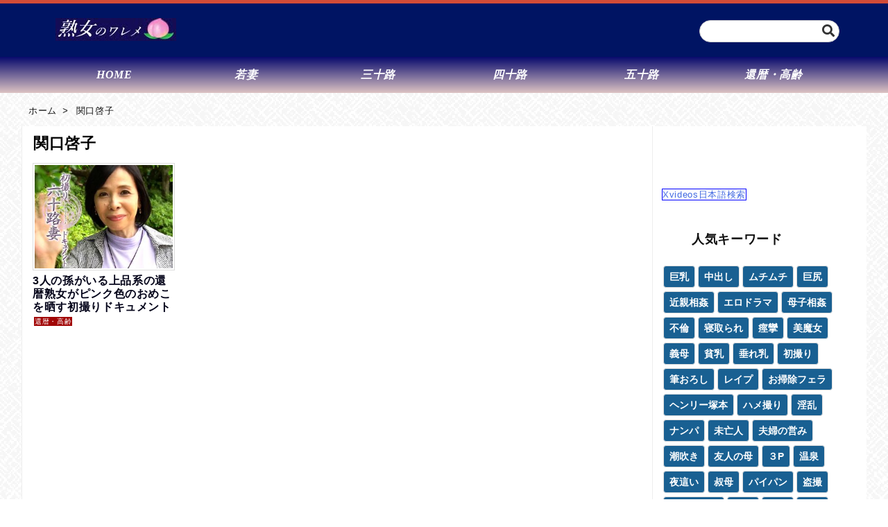

--- FILE ---
content_type: text/html; charset=UTF-8
request_url: https://jyukujyowareme.com/archives/tag/%E9%96%A2%E5%8F%A3%E5%95%93%E5%AD%90
body_size: 17567
content:
<!DOCTYPE html><html lang="ja" itemscope itemtype="https://schema.org/WebPage"><head><script data-no-optimize="1">var litespeed_docref=sessionStorage.getItem("litespeed_docref");litespeed_docref&&(Object.defineProperty(document,"referrer",{get:function(){return litespeed_docref}}),sessionStorage.removeItem("litespeed_docref"));</script> <meta charset="UTF-8" /><meta http-equiv="X-UA-Compatible" content="IE=edge" /><meta name="referrer" content="unsafe-url"><meta name="tubecorporate_com_verify.html" content="71c35bcc607bbd3f885507223cb54aad"/><meta name="viewport" content="width=device-width, initial-scale=1, user-scalable=yes" /><meta name="robots" content="index,follow" /><meta name='robots' content='noindex, follow' /><title>関口啓子 のエロ動画一覧- 熟女専門無料エロ動画 熟女のワレメ</title><meta name="description" content="関口啓子 ：アダルト動画一覧。当サイトでは全て無料で視聴できる厳選した熟女動画をまとめています。" /><meta property="og:locale" content="ja_JP" /><meta property="og:type" content="article" /><meta property="og:title" content="関口啓子 のエロ動画一覧- 熟女専門無料エロ動画 熟女のワレメ" /><meta property="og:description" content="関口啓子 ：アダルト動画一覧。当サイトでは全て無料で視聴できる厳選した熟女動画をまとめています。" /><meta property="og:url" content="https://jyukujyowareme.com/archives/tag/関口啓子" /><meta property="og:site_name" content="熟女専門無料エロ動画 熟女のワレメ" /><meta name="twitter:card" content="summary_large_image" /> <script type="application/ld+json" class="yoast-schema-graph">{"@context":"https://schema.org","@graph":[{"@type":"CollectionPage","@id":"https://jyukujyowareme.com/archives/tag/%e9%96%a2%e5%8f%a3%e5%95%93%e5%ad%90","url":"https://jyukujyowareme.com/archives/tag/%e9%96%a2%e5%8f%a3%e5%95%93%e5%ad%90","name":"関口啓子 のエロ動画一覧- 熟女専門無料エロ動画 熟女のワレメ","isPartOf":{"@id":"https://jyukujyowareme.com/#website"},"primaryImageOfPage":{"@id":"https://jyukujyowareme.com/archives/tag/%e9%96%a2%e5%8f%a3%e5%95%93%e5%ad%90#primaryimage"},"image":{"@id":"https://jyukujyowareme.com/archives/tag/%e9%96%a2%e5%8f%a3%e5%95%93%e5%ad%90#primaryimage"},"thumbnailUrl":"https://jyukujyowareme.com/wp-content/uploads/2019/10/img_1572416601.jpg","description":"関口啓子 ：アダルト動画一覧。当サイトでは全て無料で視聴できる厳選した熟女動画をまとめています。","breadcrumb":{"@id":"https://jyukujyowareme.com/archives/tag/%e9%96%a2%e5%8f%a3%e5%95%93%e5%ad%90#breadcrumb"},"inLanguage":"ja"},{"@type":"ImageObject","inLanguage":"ja","@id":"https://jyukujyowareme.com/archives/tag/%e9%96%a2%e5%8f%a3%e5%95%93%e5%ad%90#primaryimage","url":"https://jyukujyowareme.com/wp-content/uploads/2019/10/img_1572416601.jpg","contentUrl":"https://jyukujyowareme.com/wp-content/uploads/2019/10/img_1572416601.jpg","width":300,"height":238,"caption":"関口啓子 六十路熟女の鳩取りAV"},{"@type":"BreadcrumbList","@id":"https://jyukujyowareme.com/archives/tag/%e9%96%a2%e5%8f%a3%e5%95%93%e5%ad%90#breadcrumb","itemListElement":[{"@type":"ListItem","position":1,"name":"ホーム","item":"https://jyukujyowareme.com/"},{"@type":"ListItem","position":2,"name":"関口啓子"}]},{"@type":"WebSite","@id":"https://jyukujyowareme.com/#website","url":"https://jyukujyowareme.com/","name":"熟女専門無料エロ動画 熟女のワレメ","description":"","publisher":{"@id":"https://jyukujyowareme.com/#/schema/person/a9b595ef2f20929dc9a1acbf50d502bb"},"potentialAction":[{"@type":"SearchAction","target":{"@type":"EntryPoint","urlTemplate":"https://jyukujyowareme.com/?s={search_term_string}"},"query-input":{"@type":"PropertyValueSpecification","valueRequired":true,"valueName":"search_term_string"}}],"inLanguage":"ja"},{"@type":["Person","Organization"],"@id":"https://jyukujyowareme.com/#/schema/person/a9b595ef2f20929dc9a1acbf50d502bb","name":"たろう","image":{"@type":"ImageObject","inLanguage":"ja","@id":"https://jyukujyowareme.com/#/schema/person/image/","url":"https://secure.gravatar.com/avatar/4913c781dc2fcf35927afb207dae03f6eb587078756d09850dff3e374ee34f46?s=96&d=mm&r=g","contentUrl":"https://secure.gravatar.com/avatar/4913c781dc2fcf35927afb207dae03f6eb587078756d09850dff3e374ee34f46?s=96&d=mm&r=g","caption":"たろう"},"logo":{"@id":"https://jyukujyowareme.com/#/schema/person/image/"},"sameAs":["http://jyukujyowareme.com/"]}]}</script> <link rel='dns-prefetch' href='//ajax.googleapis.com' /><link rel="preload" as="style" type="text/css" href="https://jyukujyowareme.com/wp-content/themes/luxeritas/style.async.min.css?v=1769069827" /><link rel="preload" as="font" type="font/woff2" href="https://jyukujyowareme.com/wp-content/themes/luxeritas/fonts/icomoon/fonts/icomoon.woff2" crossorigin />
 <script type="litespeed/javascript" data-src="https://www.googletagmanager.com/gtag/js?id=UA-84825446-1"></script> <script type="litespeed/javascript">window.dataLayer=window.dataLayer||[];function gtag(){dataLayer.push(arguments)}
gtag('js',new Date());gtag('config','UA-84825446-1')</script> <link rel="pingback" href="https://jyukujyowareme.com/xmlrpc.php" /><link rel="alternate" type="application/rss+xml" title="熟女専門無料エロ動画 熟女のワレメ RSS Feed" href="https://jyukujyowareme.com/feed" /><meta name="description" content="熟女専門無料エロ動画 熟女のワレメ | 関口啓子 Tag" /><meta name="theme-color" content="#4285f4"><meta name="format-detection" content="telephone=no"><style id="litespeed-ccss">@media print and (max-width:991px){#side{page-break-before:always}}body{--wp--preset--color--black:#000;--wp--preset--color--cyan-bluish-gray:#abb8c3;--wp--preset--color--white:#fff;--wp--preset--color--pale-pink:#f78da7;--wp--preset--color--vivid-red:#cf2e2e;--wp--preset--color--luminous-vivid-orange:#ff6900;--wp--preset--color--luminous-vivid-amber:#fcb900;--wp--preset--color--light-green-cyan:#7bdcb5;--wp--preset--color--vivid-green-cyan:#00d084;--wp--preset--color--pale-cyan-blue:#8ed1fc;--wp--preset--color--vivid-cyan-blue:#0693e3;--wp--preset--color--vivid-purple:#9b51e0;--wp--preset--gradient--vivid-cyan-blue-to-vivid-purple:linear-gradient(135deg,rgba(6,147,227,1) 0%,#9b51e0 100%);--wp--preset--gradient--light-green-cyan-to-vivid-green-cyan:linear-gradient(135deg,#7adcb4 0%,#00d082 100%);--wp--preset--gradient--luminous-vivid-amber-to-luminous-vivid-orange:linear-gradient(135deg,rgba(252,185,0,1) 0%,rgba(255,105,0,1) 100%);--wp--preset--gradient--luminous-vivid-orange-to-vivid-red:linear-gradient(135deg,rgba(255,105,0,1) 0%,#cf2e2e 100%);--wp--preset--gradient--very-light-gray-to-cyan-bluish-gray:linear-gradient(135deg,#eee 0%,#a9b8c3 100%);--wp--preset--gradient--cool-to-warm-spectrum:linear-gradient(135deg,#4aeadc 0%,#9778d1 20%,#cf2aba 40%,#ee2c82 60%,#fb6962 80%,#fef84c 100%);--wp--preset--gradient--blush-light-purple:linear-gradient(135deg,#ffceec 0%,#9896f0 100%);--wp--preset--gradient--blush-bordeaux:linear-gradient(135deg,#fecda5 0%,#fe2d2d 50%,#6b003e 100%);--wp--preset--gradient--luminous-dusk:linear-gradient(135deg,#ffcb70 0%,#c751c0 50%,#4158d0 100%);--wp--preset--gradient--pale-ocean:linear-gradient(135deg,#fff5cb 0%,#b6e3d4 50%,#33a7b5 100%);--wp--preset--gradient--electric-grass:linear-gradient(135deg,#caf880 0%,#71ce7e 100%);--wp--preset--gradient--midnight:linear-gradient(135deg,#020381 0%,#2874fc 100%);--wp--preset--duotone--dark-grayscale:url('#wp-duotone-dark-grayscale');--wp--preset--duotone--grayscale:url('#wp-duotone-grayscale');--wp--preset--duotone--purple-yellow:url('#wp-duotone-purple-yellow');--wp--preset--duotone--blue-red:url('#wp-duotone-blue-red');--wp--preset--duotone--midnight:url('#wp-duotone-midnight');--wp--preset--duotone--magenta-yellow:url('#wp-duotone-magenta-yellow');--wp--preset--duotone--purple-green:url('#wp-duotone-purple-green');--wp--preset--duotone--blue-orange:url('#wp-duotone-blue-orange');--wp--preset--font-size--small:13px;--wp--preset--font-size--medium:20px;--wp--preset--font-size--large:36px;--wp--preset--font-size--x-large:42px}*,*:before,*:after{box-sizing:border-box}@-ms-viewport{width:device-width}h1{font-size:2em;margin:.67em 0}img{border-style:none;vertical-align:middle}p{margin-top:0;margin-bottom:1rem}button{border-radius:0}input,button{margin:0;font-family:inherit;font-size:inherit;line-height:inherit}button,input{overflow:visible}button{text-transform:none}button,[type=submit]{-webkit-appearance:button}button::-moz-focus-inner,[type=submit]::-moz-focus-inner{padding:0;border-style:none}[type=search]{outline-offset:-2px;-webkit-appearance:none}[type=search]::-webkit-search-cancel-button,[type=search]::-webkit-search-decoration{-webkit-appearance:none}h1,h2,h3{margin-top:0;margin-bottom:.5rem;font-family:inherit;font-weight:500;line-height:1.2;color:inherit}.container{width:100%;margin-right:auto;margin-left:auto}@media (min-width:768px){.container{max-width:720px}}@media (min-width:992px){.container{max-width:960px}}@media (min-width:1200px){.container{max-width:1140px}}.clearfix:after{display:block;clear:both;content:""}body .material-icons{font-size:inherit;font-feature-settings:'liga';-moz-osx-font-smoothing:grayscale;text-rendering:optimizeLegibility;transform:scale(1.3,1.3);transform-origin:top;margin-top:-.16em}.material-icons.flip-h{transform:scale(-1.3,1.3)}*{margin:0;padding:0}img{max-width:100%;height:auto;box-sizing:content-box}ul,ol{margin:1.6em 0}[type=submit],[type=text]{display:inline;line-height:1;vertical-align:middle;padding:12px 12px 11px;max-width:100%}[type=submit]{color:#333;font-weight:400;background:#fff;border:1px solid #ddd}[type=text],[type=search]{color:inherit;background:#fff;border:1px solid #ddd}[type=search]{-webkit-appearance:none;outline-offset:-2px;line-height:1;border-radius:0}[type=search]::-webkit-search-cancel-button,[type=search]::-webkit-search-decoration{display:none}.cboth{clear:both}#head-in{padding-top:28px;background:#fff}#sitename{display:inline-block;max-width:100%;margin:0 0 12px;font-size:2.8rem;line-height:1.4}#sitename a{color:inherit;text-decoration:none}.desc{line-height:1.4}.info{padding:20px 10px;overflow:hidden}#header .head-cover{position:relative;margin:auto}#header #gnavi{margin:auto}#nav{margin:0;padding:0;border-top:1px solid #ddd;border-bottom:1px solid #ddd;position:relative;z-index:20}#nav,#gnavi ul.gu,#gnavi li.gl>a,.mobile-nav{color:#111;background:#fff}#gnavi .mobile-nav{display:none}#gnavi ul.gu{margin:0}#gnavi li.gl{float:left;position:relative;list-style-type:none;text-indent:0;white-space:nowrap}#gnavi li.gl>a{display:block;text-decoration:none;text-align:center}@media (min-width:992px){#gnavi ul.gu{display:-webkit-box;display:-ms-flexbox;display:flex;-ms-flex-wrap:wrap;flex-wrap:wrap}#gnavi li.gl{-webkit-box-flex:0 0 auto;-ms-flex:0 0 auto;flex:0 0 auto;min-width:1px;background:#09f}#gnavi .gc>ul>li.gl{background:0 0}#gnavi li.gl>a>.gim{display:block}#gnavi .gc>ul>li>a>.gim{border-bottom:0;padding:16px 18px}}@media (max-width:991px){.mobile-nav p{letter-spacing:0;font-size:1.1rem;line-height:1;margin:6px 0 0}.mobile-nav li{white-space:nowrap;text-align:center;padding:8px 10px;border:0;list-style:none}.mobile-nav li i{font-size:1.8rem;font-style:normal}#gnavi ul.gu{display:none;border:0;border-bottom:solid 1px #ddd}#gnavi li.gl{display:block;float:none;width:100%;padding-left:0;text-align:left;line-height:2.3;border-top:1px solid #ddd;list-style:disc inside}}#primary{border:1px solid transparent}#section{margin:0 10px 20px 0}#breadcrumb{margin:20px 0 15px;padding:8px;line-height:2}#breadcrumb,#breadcrumb a{color:#111;text-decoration:none;word-break:normal}#breadcrumb li{display:inline;list-style-type:none;font-size:1.3rem}#breadcrumb i{margin-right:3px}#breadcrumb i.arrow{margin:0 8px}#list a{word-break:normal}[type^=text]{margin:0;width:100%}div[id*=side-]{padding:20px 0;border:1px solid #ddd;background:#fff}#side .widget{overflow-wrap:anywhere;margin:0 6px;padding:20px 7px;border:1px solid transparent}#side h3{font-size:1.8rem;font-weight:700;color:#111;margin:4px 0 20px;padding:4px 0}.search-field{border:1px solid #bbb}#page-top{position:fixed;bottom:14px;right:14px;font-weight:700;background:#656463;text-decoration:none;color:#fff;padding:16px 20px;text-align:center;opacity:0;visibility:hidden;z-index:99}#main{-webkit-box-flex:0 1 772px;-ms-flex:0 1 772px;flex:0 1 772px;max-width:772px;min-width:1px;float:left}#side{-webkit-box-flex:0 0 366px;-ms-flex:0 0 366px;flex:0 0 366px;width:366px;min-width:1px;float:right}@media (min-width:992px){#primary{display:-webkit-box;display:-ms-flexbox;display:flex}#breadcrumb,.head-cover{display:block!important}#sitename img{margin:0}}@media screen and (min-width:768px){#header .head-cover,#header #gnavi{max-width:720px}}@media screen and (min-width:992px){#header .head-cover,#header #gnavi{max-width:960px}}@media screen and (min-width:992px) and (max-width:1199px){#main{-webkit-box-flex:0 1 592px;-ms-flex:0 1 592px;flex:0 1 592px;max-width:592px;min-width:1px}}@media screen and (min-width:1200px){#header .head-cover,#header #gnavi{max-width:1140px}}@media print,(max-width:991px){#primary,#main,#side{display:block;width:100%;float:none;clear:both}#header #gnavi{padding-left:0;padding-right:0}#main{margin-bottom:30px}#section{margin-right:0}#side .widget{padding-left:20px;padding-right:20px}#side .widget{margin-left:0;margin-right:0}div[id*=side-]{margin-bottom:20px}}@media (max-width:575px){#side .widget{padding-left:7px;padding-right:7px}#sitename{font-size:2.2rem}#page-top{font-size:2rem;padding:8px 14px}.ptop{display:none}}.search-field{width:100%;height:32px;margin:0;padding:4px 6px}[type=submit].search-submit{position:absolute;top:2px;right:2px;height:28px;padding:8px;font-size:1.2rem;background:0 0}.search-field::-webkit-input-placeholder{font-family:"icomoon";color:#767676;font-size:1.4rem}.search-field:-moz-placeholder{font-family:"icomoon";color:#767676;font-size:1.4rem}.search-field:-ms-input-placeholder{font-family:"icomoon";color:#767676;font-size:1.4rem}.search-field:placeholder-shown{font-family:"icomoon";color:#767676;font-size:1.4rem}.tagcloud{display:-webkit-box;display:-ms-flexbox;display:flex;-ms-flex-wrap:wrap;flex-wrap:wrap;letter-spacing:-.4em}.tagcloud a{display:inline-block;-webkit-box-flex:0 0 auto;-ms-flex:0 0 auto;flex:1 0 auto;min-width:1px;letter-spacing:normal;text-decoration:none;font-size:14px;font-size:1.4rem!important;border:1px solid #ddd;margin:2px;padding:5px 10px}#sform{display:none;position:absolute;top:0;left:0;right:0;width:98%;height:48px;max-width:600px;margin:auto;padding:2px;background:rgba(0,0,0,.5);border-radius:6px;z-index:1200}#sform .search-form{position:relative;width:100%;margin:auto;border-radius:6px}#sform .search-field{height:44px;border-radius:4px;font-size:18px}#sform .search-submit{border-radius:4px;height:40px}html{overflow:auto;overflow-y:scroll;-webkit-text-size-adjust:100%;-ms-text-size-adjust:100%;-ms-overflow-style:scrollbar;font-size:62.5%!important}#nav{width:100%}#head-in{padding-top:0}body{overflow:hidden;font-family:'Yu Gothic',-apple-system,BlinkMacSystemFont,'.SFNSDisplay-Regular','Hiragino Kaku Gothic Pro',Meiryo,'MS PGothic','Segoe UI','Verdana','Helvetica','Arial',sans-serif;font-weight:400;color:#111;background:#fff}a{word-break:break-all;text-decoration:none;background-color:transparent;-webkit-text-decoration-skip:objects;color:#4169e1}body,li{font-size:1.4rem}@media (min-width:992px){#side{-ms-flex-preferred-size:366px;flex-basis:366px;width:366px}}@media (min-width:1310px){.container{width:1280px;max-width:1280px}#header .head-cover,#header #gnavi{width:1280px;max-width:100%}#section{margin:0 18px 20px 0}#main{-webkit-box-flex:0 1 866px;-ms-flex:0 1 866px;flex:0 1 866px;max-width:866px;min-width:1px;float:left}#side{-webkit-box-flex:0 0 412px;-ms-flex:0 0 412px;flex:0 0 412px;width:412px;min-width:1px;float:right}#side .widget{margin:0 18px;padding:20px 18px}}@media (max-width:991px){#nav{border-top:0}#gnavi ul.mobile-nav{position:fixed;top:-48px;right:5px;display:flex;flex-flow:column;margin:0;border:1px solid #ddd;max-height:44px;width:48px;overflow:hidden;opacity:.9}.mobile-nav li.mob-func{min-height:44px;line-height:28px}.mobile-nav li.mob-func i{font-size:1.4rem}.mobile-nav li.mob-menu{border-top:3px double #ddd}}@media (min-width:992px) and (max-width:1309px){#side .widget{margin:0 6px;padding:20px 7px}}@media (min-width:992px) and (max-width:1199px){#main{float:left}}body{font-family:'YuGothic','Yu Gothic','Hiragino Kaku Gothic ProN','ヒラギノ角ゴ ProN W3','メイリオ','Meiryo','ＭＳ ゴシック',sans-serif;background:#fff;color:#000;background-image:url(/wp-content/themes/luxech/images/6e6e88366aac2f27cb3f46758810a8d7.png);font-size:13px;font-weight:500;line-height:1.6em;letter-spacing:.05em;position:relative}#section{margin:0}#gnavi .gc>ul>li>a>.gim{font-weight:700;font-family:Times New Roman,"游明朝",YuMincho,"ヒラギノ明朝 ProN W3",Hiragino Mincho ProN,"MSP明朝","MS PMincho","MS 明朝",serif;font-style:italic;font-size:16px}.postList{display:flex;flex-wrap:wrap;padding:0;width:100%}.post_item{width:25%;padding:0 10px 10px;position:relative;overflow:hidden}@media all and (max-width:768px){.post_item{width:50%}}.item_image{position:relative;width:100%;overflow:hidden}.item_image:before{content:"";display:block;padding-top:75%}.item_image img{position:absolute;top:0;left:0;bottom:0;right:0;width:100%;height:100%;object-fit:cover}.item_image_outer{border:1px solid #ddd;padding:2px}.category_list{display:inline-block}.category_list a{font-size:10px;padding:1px;margin:2px;background:#a10606;color:#fff}.item_detail{padding:5px 0}.item_title{height:58px;margin-bottom:0;overflow:hidden;font-weight:700;font-size:16px;line-height:1.2}.item_title a{color:#030319}#header{background-color:#001463;color:#fff;border-top:5px solid rgba(210,75,55,1)}#head-in{background:rgba(0,0,0,0)}#header #nav{color:#fff!important;background:#080a6d!important;background:-moz-linear-gradient(top,#080a6d 0%,#ddc3c3 100%);background:-webkit-gradient(linear,left top,left bottom,color-stop(0%,#080a6d),color-stop(100%,#ddc3c3))!important;background:-webkit-linear-gradient(top,#080a6d 0%,#ddc3c3 100%)!important;background:-o-linear-gradient(top,#080a6d 0%,#ddc3c3 100%)!important;background:-ms-linear-gradient(top,#080a6d 0%,#ddc3c3 100%)!important;background:linear-gradient(to bottom,#080a6d 0%,#ddc3c3 100%)!important}#nav,#gnavi ul.gu,#gnavi li.gl>a,.mobile-nav{color:#fff;background:rgba(0,0,0,0)}#nav{margin:0;padding:0;border-top:0 solid #ddd!important;border-bottom:0 solid #ddd!important;position:relative;z-index:20}.info{padding:16px 10px 0;overflow:hidden}#main{-webkit-box-flex:0 1 972px;-ms-flex:0 1 972px;flex:0 1 972px;max-width:972px;min-width:1px;float:left;background:#fff;padding:12px 5px;border-left:solid 1px #eee;border-right:solid 1px #eee;margin-bottom:15px}#side{-webkit-box-flex:0 0 308px;-ms-flex:0 0 308px;flex:0 0 308px;width:308px;min-width:1px;float:right}#side .widget{margin:0;padding:12px}.container{width:1220px;max-width:1220px}@media all and (max-width:974px){.container{max-width:100%}#side{-webkit-box-flex:0;-ms-flex:0;flex:0;width:100%;min-width:1px;float:none}}div[id*=side-]{padding:0;border:0 solid #fff;background:#fff}.tagcloud a{text-align:center;font-size:14px!important;font-weight:700;line-height:1em;background:#196092;color:#fff!important;display:inline-block;white-space:nowrap;padding:8px;margin-top:3px;border-radius:4px;text-decoration:none}.tagcloud{display:inline}#breadcrumb{margin:5px 0 0;padding:8px;line-height:2}#gnavi ul.gu{justify-content:space-around}#gnavi ul.gu li{flex:1}.head-cover{position:relative}.s_area{display:block;position:absolute;top:50%;right:0;margin-top:-15px}@media all and (max-width:768px){.s_area{display:none}}.searchForm form{background:#fff;border:solid 1px #ccc;-webkit-border-radius:20px;-moz-border-radius:20px;-ms-border-radius:20px;-o-border-radius:20px;border-radius:20px;overflow:hidden;padding:0 30px 0 10px;position:relative}.searchForm input{display:inline-block;margin:0;padding:0;border:none;background:0 0;line-height:30px;width:160px}.searchForm button{position:absolute;top:50%;right:6px;display:inline-block;margin:-15px 0 0;padding:2px 0;border:none;background:0 0;height:30px;font-size:18px}#gnavi ul.mobile-nav{opacity:.9;background-color:#001463}.postlist_title{margin-bottom:15px;margin-left:.5em;font-weight:700;font-size:22px}.searchInput{color:#111}.fas{-moz-osx-font-smoothing:grayscale;-webkit-font-smoothing:antialiased;display:inline-block;font-style:normal;font-variant:normal;text-rendering:auto;line-height:1}.fa-search:before{content:"\f002"}.fas{font-family:"Font Awesome 5 Free"}.fas{font-weight:900}</style><link rel="preload" data-asynced="1" data-optimized="2" as="style" onload="this.onload=null;this.rel='stylesheet'" href="https://jyukujyowareme.com/wp-content/litespeed/css/060c6d71c9f311d54c4b3b25874e22ff.css?ver=06134" /><script type="litespeed/javascript">!function(a){"use strict";var b=function(b,c,d){function e(a){return h.body?a():void setTimeout(function(){e(a)})}function f(){i.addEventListener&&i.removeEventListener("load",f),i.media=d||"all"}var g,h=a.document,i=h.createElement("link");if(c)g=c;else{var j=(h.body||h.getElementsByTagName("head")[0]).childNodes;g=j[j.length-1]}var k=h.styleSheets;i.rel="stylesheet",i.href=b,i.media="only x",e(function(){g.parentNode.insertBefore(i,c?g:g.nextSibling)});var l=function(a){for(var b=i.href,c=k.length;c--;)if(k[c].href===b)return a();setTimeout(function(){l(a)})};return i.addEventListener&&i.addEventListener("load",f),i.onloadcssdefined=l,l(f),i};"undefined"!=typeof exports?exports.loadCSS=b:a.loadCSS=b}("undefined"!=typeof global?global:this);!function(a){if(a.loadCSS){var b=loadCSS.relpreload={};if(b.support=function(){try{return a.document.createElement("link").relList.supports("preload")}catch(b){return!1}},b.poly=function(){for(var b=a.document.getElementsByTagName("link"),c=0;c<b.length;c++){var d=b[c];"preload"===d.rel&&"style"===d.getAttribute("as")&&(a.loadCSS(d.href,d,d.getAttribute("media")),d.rel=null)}},!b.support()){b.poly();var c=a.setInterval(b.poly,300);a.addEventListener&&a.addEventListener("load",function(){b.poly(),a.clearInterval(c)}),a.attachEvent&&a.attachEvent("onload",function(){a.clearInterval(c)})}}}(this);</script> <noscript><link rel="stylesheet" id="nav-css" href="//jyukujyowareme.com/wp-content/themes/luxeritas/styles/nav.min.css?v=1608855180" media="all" /></noscript>
<noscript><link rel="stylesheet" id="async-css" href="//jyukujyowareme.com/wp-content/themes/luxeritas/style.async.min.css?v=1769678883" media="all" /></noscript> <script type="litespeed/javascript" data-src="//ajax.googleapis.com/ajax/libs/jquery/3.6.0/jquery.min.js" id="jquery-js"></script> <script type="litespeed/javascript" data-src="https://ajax.googleapis.com/ajax/libs/jquery/3.3.1/jquery.min.js"></script> <link rel="https://api.w.org/" href="https://jyukujyowareme.com/wp-json/" /><link rel="alternate" title="JSON" type="application/json" href="https://jyukujyowareme.com/wp-json/wp/v2/tags/1034" /><link rel="icon" href="https://jyukujyowareme.com/wp-content/uploads/2016/10/cropped-84757504dca5b559469c7e58bbd43dc5-1-32x32.png" sizes="32x32" /><link rel="icon" href="https://jyukujyowareme.com/wp-content/uploads/2016/10/cropped-84757504dca5b559469c7e58bbd43dc5-1-192x192.png" sizes="192x192" /><link rel="apple-touch-icon" href="https://jyukujyowareme.com/wp-content/uploads/2016/10/cropped-84757504dca5b559469c7e58bbd43dc5-1-180x180.png" /><meta name="msapplication-TileImage" content="https://jyukujyowareme.com/wp-content/uploads/2016/10/cropped-84757504dca5b559469c7e58bbd43dc5-1-270x270.png" /></head><body class="archive tag tag-1034 wp-embed-responsive wp-theme-luxeritas wp-child-theme-luxech"><header id="header" itemscope itemtype="https://schema.org/WPHeader"><div id="head-in"><div class="head-cover"><div class="info" itemscope itemtype="https://schema.org/Website"><p id="sitename"><a href="https://jyukujyowareme.com/" itemprop="url"><img data-lazyloaded="1" src="[data-uri]" data-src="https://jyukujyowareme.com/wp-content/uploads/2021/10/WS000010-1.jpg" alt="熟女専門無料エロ動画 熟女のワレメ" width="174" height="33" itemprop="image" /></a></p><meta itemprop="name about" content="熟女専門無料エロ動画 熟女のワレメ"></meta><p class="desc" itemprop="alternativeHeadline"></p><div class="s_area"><div class="searchForm"><form method="get" action="https://jyukujyowareme.com/">
<input class="searchInput" type="text" value="" name="s">
<button class="searchSubmit icon iconSearch" type="submit" tabindex="2" accesskey="S"><i class="fas fa-search"></i></button></form></div></div></div></div></div><nav class="head_menu" itemscope itemtype="https://schema.org/SiteNavigationElement"><div id="nav"><div id="gnavi"><div class="gc gnavi-container"><ul class="menu gu clearfix"><li id="menu-item-19651" class="menu-item menu-item-type-custom menu-item-object-custom menu-item-home menu-item-19651 gl"><a href="http://jyukujyowareme.com/"><span class="gim gnavi-item">HOME</span></a></li><li id="menu-item-19650" class="menu-item menu-item-type-taxonomy menu-item-object-category menu-item-19650 gl"><a href="https://jyukujyowareme.com/archives/category/%e8%8b%a5%e5%a6%bb"><span class="gim gnavi-item">若妻</span></a></li><li id="menu-item-19648" class="menu-item menu-item-type-taxonomy menu-item-object-category menu-item-19648 gl"><a href="https://jyukujyowareme.com/archives/category/%e4%b8%89%e5%8d%81%e8%b7%af"><span class="gim gnavi-item">三十路</span></a></li><li id="menu-item-19646" class="menu-item menu-item-type-taxonomy menu-item-object-category menu-item-19646 gl"><a href="https://jyukujyowareme.com/archives/category/%e5%9b%9b%e5%8d%81%e8%b7%af"><span class="gim gnavi-item">四十路</span></a></li><li id="menu-item-19647" class="menu-item menu-item-type-taxonomy menu-item-object-category menu-item-19647 gl"><a href="https://jyukujyowareme.com/archives/category/%e4%ba%94%e5%8d%81%e8%b7%af"><span class="gim gnavi-item">五十路</span></a></li><li id="menu-item-19649" class="menu-item menu-item-type-taxonomy menu-item-object-category menu-item-19649 gl"><a href="https://jyukujyowareme.com/archives/category/%e9%82%84%e6%9a%a6%e3%83%bb%e9%ab%98%e9%bd%a2"><span class="gim gnavi-item">還暦・高齢</span></a></li></ul></div><ul class="mobile-nav"><li class="mob-func"><span><i>&#8203;</i></span></li><li class="mob-menu" title="メニュー"><i>&#8203;</i><p>メニュー</p></li><li class="mob-side" title="サイドバー"><i>&#8203;</i><p>サイドバー</p></li><li class="mob-prev" title=" 前へ "><i>&#8203;</i><p> 前へ</p></li><li class="mob-next" title=" 次へ "><i>&#8203;</i><p> 次へ</p></li><li class="mob-search" title="検索"><i>&#8203;</i><p>検索</p></li></ul></div><div class="cboth"></div></div></nav></header><div class="container"><div itemprop="breadcrumb"><ol id="breadcrumb"><li><i>&#8203;</i><a href="https://jyukujyowareme.com/">ホーム</a><i class="arrow">&gt;</i></li><li><i>&#8203;</i>関口啓子</li></ol></div><div id="primary" class="clearfix"><main id="main"><div id="section"><div id="list" class="ngrid"><h1 class="postlist_title">関口啓子</h1><div class="postList"><div class="post_item"><div class="post_item_inner"><div class="item_image_outer"><div class="item_image"><a href="https://jyukujyowareme.com/archives/14205"><img data-lazyloaded="1" src="[data-uri]" width="300" height="238" data-src="https://jyukujyowareme.com/wp-content/uploads/2019/10/img_1572416601.jpg" alt=""></a></div></div><div class="item_detail"><h2 class="item_title"><a href="https://jyukujyowareme.com/archives/14205">3人の孫がいる上品系の還暦熟女がピンク色のおめこを晒す初撮りドキュメント</a></h2><div class="item_category"><div class="category_list"><a href="https://jyukujyowareme.com/archives/category/%e9%82%84%e6%9a%a6%e3%83%bb%e9%ab%98%e9%bd%a2">還暦・高齢</a></div></div></div></div></div></div></div></div></main><div id="sidebar" itemscope="itemscope" itemtype="http://schema.org/WPSideBar"><div id="side"><aside><div id="side-fixed"><div id="text-55" class="extendedwopts-show extendedwopts-desktop extendedwopts-tablet widget widget_text"><div class="textwidget"><div id="726464dbdfdbd5dbdb902c443cd01806" class="ninja-recommend-block"><br /></div><p>&nbsp;</p></div></div><div id="text-54" class="widget widget_text"><div class="textwidget"><p><span style="border: 1px solid #0000ff;"><a id="62767" href="https://erosapo.com/xvideos" target="_blank" rel="noopener">Xvideos日本語検索</a></span></p></div></div><div id="tag_cloud-2" class="widget widget_tag_cloud"><h3 class="side-title">　 　人気キーワード</h3><div class="tagcloud"><a href="https://jyukujyowareme.com/archives/tag/%e5%b7%a8%e4%b9%b3" class="tag-cloud-link tag-link-24 tag-link-position-1" style="font-size: 22pt;" aria-label="巨乳 (2,293個の項目)">巨乳</a>
<a href="https://jyukujyowareme.com/archives/tag/%e4%b8%ad%e5%87%ba%e3%81%97" class="tag-cloud-link tag-link-29 tag-link-position-2" style="font-size: 21.016216216216pt;" aria-label="中出し (1,698個の項目)">中出し</a>
<a href="https://jyukujyowareme.com/archives/tag/%e3%83%a0%e3%83%81%e3%83%a0%e3%83%81" class="tag-cloud-link tag-link-22 tag-link-position-3" style="font-size: 20.562162162162pt;" aria-label="ムチムチ (1,489個の項目)">ムチムチ</a>
<a href="https://jyukujyowareme.com/archives/tag/%e5%b7%a8%e5%b0%bb" class="tag-cloud-link tag-link-26 tag-link-position-4" style="font-size: 20.562162162162pt;" aria-label="巨尻 (1,466個の項目)">巨尻</a>
<a href="https://jyukujyowareme.com/archives/tag/%e8%bf%91%e8%a6%aa%e7%9b%b8%e5%a7%a6" class="tag-cloud-link tag-link-9 tag-link-position-5" style="font-size: 19.351351351351pt;" aria-label="近親相姦 (1,012個の項目)">近親相姦</a>
<a href="https://jyukujyowareme.com/archives/tag/%e3%82%a8%e3%83%ad%e3%83%89%e3%83%a9%e3%83%9e" class="tag-cloud-link tag-link-8 tag-link-position-6" style="font-size: 19.2pt;" aria-label="エロドラマ (972個の項目)">エロドラマ</a>
<a href="https://jyukujyowareme.com/archives/tag/%e6%af%8d%e5%ad%90%e7%9b%b8%e5%a7%a6" class="tag-cloud-link tag-link-595 tag-link-position-7" style="font-size: 17.762162162162pt;" aria-label="母子相姦 (628個の項目)">母子相姦</a>
<a href="https://jyukujyowareme.com/archives/tag/%e4%b8%8d%e5%80%ab" class="tag-cloud-link tag-link-18 tag-link-position-8" style="font-size: 17.232432432432pt;" aria-label="不倫 (538個の項目)">不倫</a>
<a href="https://jyukujyowareme.com/archives/tag/%e5%af%9d%e5%8f%96%e3%82%89%e3%82%8c" class="tag-cloud-link tag-link-17 tag-link-position-9" style="font-size: 16.627027027027pt;" aria-label="寝取られ (449個の項目)">寝取られ</a>
<a href="https://jyukujyowareme.com/archives/tag/%e7%97%99%e6%94%a3" class="tag-cloud-link tag-link-28 tag-link-position-10" style="font-size: 16.551351351351pt;" aria-label="痙攣 (438個の項目)">痙攣</a>
<a href="https://jyukujyowareme.com/archives/tag/%e7%be%8e%e9%ad%94%e5%a5%b3" class="tag-cloud-link tag-link-187 tag-link-position-11" style="font-size: 16.4pt;" aria-label="美魔女 (417個の項目)">美魔女</a>
<a href="https://jyukujyowareme.com/archives/tag/%e7%be%a9%e6%af%8d" class="tag-cloud-link tag-link-14 tag-link-position-12" style="font-size: 16.172972972973pt;" aria-label="義母 (386個の項目)">義母</a>
<a href="https://jyukujyowareme.com/archives/tag/%e8%b2%a7%e4%b9%b3" class="tag-cloud-link tag-link-25 tag-link-position-13" style="font-size: 15.945945945946pt;" aria-label="貧乳 (366個の項目)">貧乳</a>
<a href="https://jyukujyowareme.com/archives/tag/%e5%9e%82%e3%82%8c%e4%b9%b3" class="tag-cloud-link tag-link-23 tag-link-position-14" style="font-size: 15.794594594595pt;" aria-label="垂れ乳 (344個の項目)">垂れ乳</a>
<a href="https://jyukujyowareme.com/archives/tag/%e5%88%9d%e6%92%ae%e3%82%8a" class="tag-cloud-link tag-link-20 tag-link-position-15" style="font-size: 15.718918918919pt;" aria-label="初撮り (340個の項目)">初撮り</a>
<a href="https://jyukujyowareme.com/archives/tag/%e7%ad%86%e3%81%8a%e3%82%8d%e3%81%97" class="tag-cloud-link tag-link-10 tag-link-position-16" style="font-size: 15.189189189189pt;" aria-label="筆おろし (287個の項目)">筆おろし</a>
<a href="https://jyukujyowareme.com/archives/tag/%e3%83%ac%e3%82%a4%e3%83%97" class="tag-cloud-link tag-link-19 tag-link-position-17" style="font-size: 15.037837837838pt;" aria-label="レイプ (273個の項目)">レイプ</a>
<a href="https://jyukujyowareme.com/archives/tag/%e3%81%8a%e6%8e%83%e9%99%a4%e3%83%95%e3%82%a7%e3%83%a9" class="tag-cloud-link tag-link-144 tag-link-position-18" style="font-size: 15.037837837838pt;" aria-label="お掃除フェラ (272個の項目)">お掃除フェラ</a>
<a href="https://jyukujyowareme.com/archives/tag/%e3%83%98%e3%83%b3%e3%83%aa%e3%83%bc%e5%a1%9a%e6%9c%ac" class="tag-cloud-link tag-link-3 tag-link-position-19" style="font-size: 14.962162162162pt;" aria-label="ヘンリー塚本 (270個の項目)">ヘンリー塚本</a>
<a href="https://jyukujyowareme.com/archives/tag/%e3%83%8f%e3%83%a1%e6%92%ae%e3%82%8a" class="tag-cloud-link tag-link-12 tag-link-position-20" style="font-size: 14.962162162162pt;" aria-label="ハメ撮り (268個の項目)">ハメ撮り</a>
<a href="https://jyukujyowareme.com/archives/tag/%e6%b7%ab%e4%b9%b1" class="tag-cloud-link tag-link-30 tag-link-position-21" style="font-size: 14.810810810811pt;" aria-label="淫乱 (257個の項目)">淫乱</a>
<a href="https://jyukujyowareme.com/archives/tag/%e3%83%8a%e3%83%b3%e3%83%91" class="tag-cloud-link tag-link-21 tag-link-position-22" style="font-size: 14.810810810811pt;" aria-label="ナンパ (256個の項目)">ナンパ</a>
<a href="https://jyukujyowareme.com/archives/tag/%e6%9c%aa%e4%ba%a1%e4%ba%ba" class="tag-cloud-link tag-link-147 tag-link-position-23" style="font-size: 14.281081081081pt;" aria-label="未亡人 (219個の項目)">未亡人</a>
<a href="https://jyukujyowareme.com/archives/tag/%e5%a4%ab%e5%a9%a6%e3%81%ae%e5%96%b6%e3%81%bf" class="tag-cloud-link tag-link-15 tag-link-position-24" style="font-size: 14.205405405405pt;" aria-label="夫婦の営み (214個の項目)">夫婦の営み</a>
<a href="https://jyukujyowareme.com/archives/tag/%e6%bd%ae%e5%90%b9%e3%81%8d" class="tag-cloud-link tag-link-27 tag-link-position-25" style="font-size: 14.054054054054pt;" aria-label="潮吹き (204個の項目)">潮吹き</a>
<a href="https://jyukujyowareme.com/archives/tag/%e5%8f%8b%e4%ba%ba%e3%81%ae%e6%af%8d" class="tag-cloud-link tag-link-16 tag-link-position-26" style="font-size: 14.054054054054pt;" aria-label="友人の母 (201個の項目)">友人の母</a>
<a href="https://jyukujyowareme.com/archives/tag/%ef%bc%93p" class="tag-cloud-link tag-link-137 tag-link-position-27" style="font-size: 13.221621621622pt;" aria-label="３P (156個の項目)">３P</a>
<a href="https://jyukujyowareme.com/archives/tag/%e6%b8%a9%e6%b3%89" class="tag-cloud-link tag-link-182 tag-link-position-28" style="font-size: 12.918918918919pt;" aria-label="温泉 (145個の項目)">温泉</a>
<a href="https://jyukujyowareme.com/archives/tag/%e5%a4%9c%e9%80%99%e3%81%84" class="tag-cloud-link tag-link-11 tag-link-position-29" style="font-size: 12.843243243243pt;" aria-label="夜這い (140個の項目)">夜這い</a>
<a href="https://jyukujyowareme.com/archives/tag/%e5%8f%94%e6%af%8d" class="tag-cloud-link tag-link-259 tag-link-position-30" style="font-size: 12.540540540541pt;" aria-label="叔母 (128個の項目)">叔母</a>
<a href="https://jyukujyowareme.com/archives/tag/%e3%83%91%e3%82%a4%e3%83%91%e3%83%b3" class="tag-cloud-link tag-link-76 tag-link-position-31" style="font-size: 12.313513513514pt;" aria-label="パイパン (119個の項目)">パイパン</a>
<a href="https://jyukujyowareme.com/archives/tag/%e7%9b%97%e6%92%ae" class="tag-cloud-link tag-link-235 tag-link-position-32" style="font-size: 12.237837837838pt;" aria-label="盗撮 (116個の項目)">盗撮</a>
<a href="https://jyukujyowareme.com/archives/tag/%e3%83%9e%e3%83%83%e3%82%b5%e3%83%bc%e3%82%b8" class="tag-cloud-link tag-link-32 tag-link-position-33" style="font-size: 12.162162162162pt;" aria-label="マッサージ (113個の項目)">マッサージ</a>
<a href="https://jyukujyowareme.com/archives/tag/%e7%b4%a0%e4%ba%ba" class="tag-cloud-link tag-link-13 tag-link-position-34" style="font-size: 11.935135135135pt;" aria-label="素人 (106個の項目)">素人</a>
<a href="https://jyukujyowareme.com/archives/tag/%e7%b6%99%e6%af%8d" class="tag-cloud-link tag-link-302 tag-link-position-35" style="font-size: 11.859459459459pt;" aria-label="継母 (103個の項目)">継母</a>
<a href="https://jyukujyowareme.com/archives/tag/%e8%bc%aa%e5%a7%a6" class="tag-cloud-link tag-link-34 tag-link-position-36" style="font-size: 11.102702702703pt;" aria-label="輪姦 (83個の項目)">輪姦</a>
<a href="https://jyukujyowareme.com/archives/tag/%e9%a2%a8%e4%bf%97" class="tag-cloud-link tag-link-244 tag-link-position-37" style="font-size: 10.875675675676pt;" aria-label="風俗 (76個の項目)">風俗</a>
<a href="https://jyukujyowareme.com/archives/tag/%e3%82%aa%e3%83%a0%e3%83%8b%e3%83%90%e3%82%b9" class="tag-cloud-link tag-link-217 tag-link-position-38" style="font-size: 10.8pt;" aria-label="オムニバス (75個の項目)">オムニバス</a>
<a href="https://jyukujyowareme.com/archives/tag/%e6%8b%98%e6%9d%9f" class="tag-cloud-link tag-link-35 tag-link-position-39" style="font-size: 10.8pt;" aria-label="拘束 (74個の項目)">拘束</a>
<a href="https://jyukujyowareme.com/archives/tag/%e7%bf%94%e7%94%b0%e5%8d%83%e9%87%8c" class="tag-cloud-link tag-link-37 tag-link-position-40" style="font-size: 10.648648648649pt;" aria-label="翔田千里 (71個の項目)">翔田千里</a>
<a href="https://jyukujyowareme.com/archives/tag/%e5%86%86%e5%9f%8e%e3%81%b2%e3%81%a8%e3%81%bf" class="tag-cloud-link tag-link-77 tag-link-position-41" style="font-size: 10.572972972973pt;" aria-label="円城ひとみ (70個の項目)">円城ひとみ</a>
<a href="https://jyukujyowareme.com/archives/tag/%e4%b9%b1%e4%ba%a4" class="tag-cloud-link tag-link-126 tag-link-position-42" style="font-size: 10.572972972973pt;" aria-label="乱交 (69個の項目)">乱交</a>
<a href="https://jyukujyowareme.com/archives/tag/%e5%a5%b3%e6%95%99%e5%b8%ab" class="tag-cloud-link tag-link-104 tag-link-position-43" style="font-size: 10.572972972973pt;" aria-label="女教師 (69個の項目)">女教師</a>
<a href="https://jyukujyowareme.com/archives/tag/%e9%9d%92%e5%a7%a6" class="tag-cloud-link tag-link-225 tag-link-position-44" style="font-size: 10.118918918919pt;" aria-label="青姦 (61個の項目)">青姦</a>
<a href="https://jyukujyowareme.com/archives/tag/%e4%b8%89%e6%b5%a6%e6%81%b5%e7%90%86%e5%ad%90" class="tag-cloud-link tag-link-46 tag-link-position-45" style="font-size: 10.043243243243pt;" aria-label="三浦恵理子 (59個の項目)">三浦恵理子</a>
<a href="https://jyukujyowareme.com/archives/tag/%e6%be%a4%e6%9d%91%e3%83%ac%e3%82%a4%e3%82%b3" class="tag-cloud-link tag-link-55 tag-link-position-46" style="font-size: 9.8162162162162pt;" aria-label="澤村レイコ (55個の項目)">澤村レイコ</a>
<a href="https://jyukujyowareme.com/archives/tag/%e3%83%95%e3%82%a7%e3%83%a9" class="tag-cloud-link tag-link-31 tag-link-position-47" style="font-size: 9.8162162162162pt;" aria-label="フェラ (55個の項目)">フェラ</a>
<a href="https://jyukujyowareme.com/archives/tag/%e9%a2%a8%e9%96%93%e3%82%86%e3%81%bf" class="tag-cloud-link tag-link-120 tag-link-position-48" style="font-size: 9.5891891891892pt;" aria-label="風間ゆみ (51個の項目)">風間ゆみ</a>
<a href="https://jyukujyowareme.com/archives/tag/%e5%ae%89%e9%87%8e%e7%94%b1%e7%be%8e" class="tag-cloud-link tag-link-58 tag-link-position-49" style="font-size: 9.5135135135135pt;" aria-label="安野由美 (50個の項目)">安野由美</a>
<a href="https://jyukujyowareme.com/archives/tag/ol" class="tag-cloud-link tag-link-931 tag-link-position-50" style="font-size: 9.4378378378378pt;" aria-label="OL (49個の項目)">OL</a>
<a href="https://jyukujyowareme.com/archives/tag/%e7%ab%b9%e5%86%85%e6%a2%a8%e6%81%b5" class="tag-cloud-link tag-link-176 tag-link-position-51" style="font-size: 8.9837837837838pt;" aria-label="竹内梨恵 (43個の項目)">竹内梨恵</a>
<a href="https://jyukujyowareme.com/archives/tag/%e6%b5%85%e4%ba%95%e8%88%9e%e9%a6%99" class="tag-cloud-link tag-link-111 tag-link-position-52" style="font-size: 8.9837837837838pt;" aria-label="浅井舞香 (43個の項目)">浅井舞香</a>
<a href="https://jyukujyowareme.com/archives/tag/%e3%83%91%e3%83%b3%e3%83%81%e3%83%a9" class="tag-cloud-link tag-link-33 tag-link-position-53" style="font-size: 8.6810810810811pt;" aria-label="パンチラ (39個の項目)">パンチラ</a>
<a href="https://jyukujyowareme.com/archives/tag/%e7%97%b4%e6%bc%a2" class="tag-cloud-link tag-link-158 tag-link-position-54" style="font-size: 8.0756756756757pt;" aria-label="痴漢 (32個の項目)">痴漢</a>
<a href="https://jyukujyowareme.com/archives/tag/%e5%8c%97%e5%8e%9f%e5%a4%8f%e7%be%8e" class="tag-cloud-link tag-link-125 tag-link-position-55" style="font-size: 8pt;" aria-label="北原夏美 (31個の項目)">北原夏美</a></div></div><div id="custom_html-30" class="widget_text extendedwopts-show extendedwopts-desktop widget widget_custom_html"><div class="textwidget custom-html-widget"><a href="https://www.sokmil.com/sp/av/all_sale/?affi=13061-001&utm_source=sokmil_ad&utm_medium=affiliate&utm_campaign=13061-001" target="_blank" rel="noopener sponsored"><img data-lazyloaded="1" src="[data-uri]" data-src="https://jyukujyowareme.com/wp-content/uploads/2025/02/img_1738409656.jpg" alt="" width="305" height="305" class="aligncenter size-full wp-image-33033" /></a><hr /></div></div></div></aside></div></div></div></div><div class="widget_text extendedwopts-show extendedwopts-desktop widget wiget_footer_script"><div class="textwidget custom-html-widget"><div id="im-4042bac3dfc6448ab0d262afca87efa2"></div></div></div><div id="footer" itemscope itemtype="https://schema.org/WPFooter"><footer><div id="footer-nav"><nav class="foot-nav"><ul class="menu clearfix"><li id="menu-item-27743" class="menu-item menu-item-type-taxonomy menu-item-object-category menu-item-27743"><a href="https://jyukujyowareme.com/archives/category/%e8%8b%a5%e5%a6%bb"><span>若妻</span></a></li><li id="menu-item-27741" class="menu-item menu-item-type-taxonomy menu-item-object-category menu-item-27741"><a href="https://jyukujyowareme.com/archives/category/%e4%b8%89%e5%8d%81%e8%b7%af"><span>三十路</span></a></li><li id="menu-item-27739" class="menu-item menu-item-type-taxonomy menu-item-object-category menu-item-27739"><a href="https://jyukujyowareme.com/archives/category/%e5%9b%9b%e5%8d%81%e8%b7%af"><span>四十路</span></a></li><li id="menu-item-27740" class="menu-item menu-item-type-taxonomy menu-item-object-category menu-item-27740"><a href="https://jyukujyowareme.com/archives/category/%e4%ba%94%e5%8d%81%e8%b7%af"><span>五十路</span></a></li><li id="menu-item-27742" class="menu-item menu-item-type-taxonomy menu-item-object-category menu-item-27742"><a href="https://jyukujyowareme.com/archives/category/%e9%82%84%e6%9a%a6%e3%83%bb%e9%ab%98%e9%bd%a2"><span>還暦・高齢</span></a></li><li id="menu-item-21734" class="menu-item menu-item-type-custom menu-item-object-custom menu-item-21734"><a target="_blank" href="https://oppaitube.net/"><span>おっぱいtube</span></a></li><li id="menu-item-21735" class="menu-item menu-item-type-custom menu-item-object-custom menu-item-21735"><a target="_blank" href="https://fetish-maniac.club/"><span>フェチマニアッカー</span></a></li><li id="menu-item-27732" class="menu-item menu-item-type-post_type menu-item-object-page menu-item-27732"><a href="https://jyukujyowareme.com/page-3996"><span>お問い合わせ</span></a></li></ul></nav></div><div id="copyright"><p class="copy">&copy; <span itemprop="copyrightHolder name">熟女専門無料エロ動画 熟女のワレメ</span></p><p id="thk" class="copy"></p></div></footer></div><div id="wp-footer"><div id="page-top"><i>&#8203;</i><span class="ptop"> PAGE TOP</span></div><aside><div id="sform" itemscope itemtype="https://schema.org/WebSite"><meta itemprop="url" content="https://jyukujyowareme.com/" /><form itemprop="potentialAction" itemscope itemtype="https://schema.org/SearchAction" method="get" class="search-form" action="https://jyukujyowareme.com/"><meta itemprop="target" content="https://jyukujyowareme.com/?s={s}"/><div><input itemprop="query-input" type="search" class="search-field mobile-search" name="s" placeholder=" &#xf002; Search for ..." required /></div><input type="submit" class="search-submit" value="Search" /></form></div></aside><script type="speculationrules">{"prefetch":[{"source":"document","where":{"and":[{"href_matches":"/*"},{"not":{"href_matches":["/wp-*.php","/wp-admin/*","/wp-content/uploads/*","/wp-content/*","/wp-content/plugins/*","/wp-content/themes/luxech/*","/wp-content/themes/luxeritas/*","/*\\?(.+)"]}},{"not":{"selector_matches":"a[rel~=\"nofollow\"]"}},{"not":{"selector_matches":".no-prefetch, .no-prefetch a"}}]},"eagerness":"conservative"}]}</script> <script id="wp-emoji-settings" type="application/json">{"baseUrl":"https://s.w.org/images/core/emoji/17.0.2/72x72/","ext":".png","svgUrl":"https://s.w.org/images/core/emoji/17.0.2/svg/","svgExt":".svg","source":{"concatemoji":"https://jyukujyowareme.com/wp-includes/js/wp-emoji-release.min.js"}}</script> <script type="module">/*  */
/*! This file is auto-generated */
const a=JSON.parse(document.getElementById("wp-emoji-settings").textContent),o=(window._wpemojiSettings=a,"wpEmojiSettingsSupports"),s=["flag","emoji"];function i(e){try{var t={supportTests:e,timestamp:(new Date).valueOf()};sessionStorage.setItem(o,JSON.stringify(t))}catch(e){}}function c(e,t,n){e.clearRect(0,0,e.canvas.width,e.canvas.height),e.fillText(t,0,0);t=new Uint32Array(e.getImageData(0,0,e.canvas.width,e.canvas.height).data);e.clearRect(0,0,e.canvas.width,e.canvas.height),e.fillText(n,0,0);const a=new Uint32Array(e.getImageData(0,0,e.canvas.width,e.canvas.height).data);return t.every((e,t)=>e===a[t])}function p(e,t){e.clearRect(0,0,e.canvas.width,e.canvas.height),e.fillText(t,0,0);var n=e.getImageData(16,16,1,1);for(let e=0;e<n.data.length;e++)if(0!==n.data[e])return!1;return!0}function u(e,t,n,a){switch(t){case"flag":return n(e,"\ud83c\udff3\ufe0f\u200d\u26a7\ufe0f","\ud83c\udff3\ufe0f\u200b\u26a7\ufe0f")?!1:!n(e,"\ud83c\udde8\ud83c\uddf6","\ud83c\udde8\u200b\ud83c\uddf6")&&!n(e,"\ud83c\udff4\udb40\udc67\udb40\udc62\udb40\udc65\udb40\udc6e\udb40\udc67\udb40\udc7f","\ud83c\udff4\u200b\udb40\udc67\u200b\udb40\udc62\u200b\udb40\udc65\u200b\udb40\udc6e\u200b\udb40\udc67\u200b\udb40\udc7f");case"emoji":return!a(e,"\ud83e\u1fac8")}return!1}function f(e,t,n,a){let r;const o=(r="undefined"!=typeof WorkerGlobalScope&&self instanceof WorkerGlobalScope?new OffscreenCanvas(300,150):document.createElement("canvas")).getContext("2d",{willReadFrequently:!0}),s=(o.textBaseline="top",o.font="600 32px Arial",{});return e.forEach(e=>{s[e]=t(o,e,n,a)}),s}function r(e){var t=document.createElement("script");t.src=e,t.defer=!0,document.head.appendChild(t)}a.supports={everything:!0,everythingExceptFlag:!0},new Promise(t=>{let n=function(){try{var e=JSON.parse(sessionStorage.getItem(o));if("object"==typeof e&&"number"==typeof e.timestamp&&(new Date).valueOf()<e.timestamp+604800&&"object"==typeof e.supportTests)return e.supportTests}catch(e){}return null}();if(!n){if("undefined"!=typeof Worker&&"undefined"!=typeof OffscreenCanvas&&"undefined"!=typeof URL&&URL.createObjectURL&&"undefined"!=typeof Blob)try{var e="postMessage("+f.toString()+"("+[JSON.stringify(s),u.toString(),c.toString(),p.toString()].join(",")+"));",a=new Blob([e],{type:"text/javascript"});const r=new Worker(URL.createObjectURL(a),{name:"wpTestEmojiSupports"});return void(r.onmessage=e=>{i(n=e.data),r.terminate(),t(n)})}catch(e){}i(n=f(s,u,c,p))}t(n)}).then(e=>{for(const n in e)a.supports[n]=e[n],a.supports.everything=a.supports.everything&&a.supports[n],"flag"!==n&&(a.supports.everythingExceptFlag=a.supports.everythingExceptFlag&&a.supports[n]);var t;a.supports.everythingExceptFlag=a.supports.everythingExceptFlag&&!a.supports.flag,a.supports.everything||((t=a.source||{}).concatemoji?r(t.concatemoji):t.wpemoji&&t.twemoji&&(r(t.twemoji),r(t.wpemoji)))});
//# sourceURL=https://jyukujyowareme.com/wp-includes/js/wp-emoji-loader.min.js
/*  */</script>  <script type="application/ld+json">{"@context":"https:\/\/schema.org","@type":"WPHeader","about":"\u95a2\u53e3\u5553\u5b50 \u306e\u30a8\u30ed\u52d5\u753b\u4e00\u89a7- \u719f\u5973\u5c02\u9580\u7121\u6599\u30a8\u30ed\u52d5\u753b \u719f\u5973\u306e\u30ef\u30ec\u30e1","headline":"\u95a2\u53e3\u5553\u5b50 \u306e\u30a8\u30ed\u52d5\u753b\u4e00\u89a7- \u719f\u5973\u5c02\u9580\u7121\u6599\u30a8\u30ed\u52d5\u753b \u719f\u5973\u306e\u30ef\u30ec\u30e1"}</script><script type="application/ld+json">{"@context":"https:\/\/schema.org","@type":"BreadcrumbList","itemListElement":[{"@type":"ListItem","name":"\u30db\u30fc\u30e0","position":1,"item":"https:\/\/jyukujyowareme.com\/"},{"@type":"ListItem","name":"\u95a2\u53e3\u5553\u5b50","position":2,"item":"httpsjyukujyowareme.com\/archives\/tag\/%E9%96%A2%E5%8F%A3%E5%95%93%E5%AD%90"}]}</script><script type="application/ld+json">{"@context":"https:\/\/schema.org","@graph":[{"@context":"https:\/\/schema.org","@type":"SiteNavigationElement","name":"HOME","url":"http:\/\/jyukujyowareme.com\/"},{"@context":"https:\/\/schema.org","@type":"SiteNavigationElement","name":"\u82e5\u59bb","url":"https:\/\/jyukujyowareme.com\/archives\/category\/%e8%8b%a5%e5%a6%bb"},{"@context":"https:\/\/schema.org","@type":"SiteNavigationElement","name":"\u4e09\u5341\u8def","url":"https:\/\/jyukujyowareme.com\/archives\/category\/%e4%b8%89%e5%8d%81%e8%b7%af"},{"@context":"https:\/\/schema.org","@type":"SiteNavigationElement","name":"\u56db\u5341\u8def","url":"https:\/\/jyukujyowareme.com\/archives\/category\/%e5%9b%9b%e5%8d%81%e8%b7%af"},{"@context":"https:\/\/schema.org","@type":"SiteNavigationElement","name":"\u4e94\u5341\u8def","url":"https:\/\/jyukujyowareme.com\/archives\/category\/%e4%ba%94%e5%8d%81%e8%b7%af"},{"@context":"https:\/\/schema.org","@type":"SiteNavigationElement","name":"\u9084\u66a6\u30fb\u9ad8\u9f62","url":"https:\/\/jyukujyowareme.com\/archives\/category\/%e9%82%84%e6%9a%a6%e3%83%bb%e9%ab%98%e9%bd%a2"}]}</script></div> <script data-no-optimize="1">window.lazyLoadOptions=Object.assign({},{threshold:300},window.lazyLoadOptions||{});!function(t,e){"object"==typeof exports&&"undefined"!=typeof module?module.exports=e():"function"==typeof define&&define.amd?define(e):(t="undefined"!=typeof globalThis?globalThis:t||self).LazyLoad=e()}(this,function(){"use strict";function e(){return(e=Object.assign||function(t){for(var e=1;e<arguments.length;e++){var n,a=arguments[e];for(n in a)Object.prototype.hasOwnProperty.call(a,n)&&(t[n]=a[n])}return t}).apply(this,arguments)}function o(t){return e({},at,t)}function l(t,e){return t.getAttribute(gt+e)}function c(t){return l(t,vt)}function s(t,e){return function(t,e,n){e=gt+e;null!==n?t.setAttribute(e,n):t.removeAttribute(e)}(t,vt,e)}function i(t){return s(t,null),0}function r(t){return null===c(t)}function u(t){return c(t)===_t}function d(t,e,n,a){t&&(void 0===a?void 0===n?t(e):t(e,n):t(e,n,a))}function f(t,e){et?t.classList.add(e):t.className+=(t.className?" ":"")+e}function _(t,e){et?t.classList.remove(e):t.className=t.className.replace(new RegExp("(^|\\s+)"+e+"(\\s+|$)")," ").replace(/^\s+/,"").replace(/\s+$/,"")}function g(t){return t.llTempImage}function v(t,e){!e||(e=e._observer)&&e.unobserve(t)}function b(t,e){t&&(t.loadingCount+=e)}function p(t,e){t&&(t.toLoadCount=e)}function n(t){for(var e,n=[],a=0;e=t.children[a];a+=1)"SOURCE"===e.tagName&&n.push(e);return n}function h(t,e){(t=t.parentNode)&&"PICTURE"===t.tagName&&n(t).forEach(e)}function a(t,e){n(t).forEach(e)}function m(t){return!!t[lt]}function E(t){return t[lt]}function I(t){return delete t[lt]}function y(e,t){var n;m(e)||(n={},t.forEach(function(t){n[t]=e.getAttribute(t)}),e[lt]=n)}function L(a,t){var o;m(a)&&(o=E(a),t.forEach(function(t){var e,n;e=a,(t=o[n=t])?e.setAttribute(n,t):e.removeAttribute(n)}))}function k(t,e,n){f(t,e.class_loading),s(t,st),n&&(b(n,1),d(e.callback_loading,t,n))}function A(t,e,n){n&&t.setAttribute(e,n)}function O(t,e){A(t,rt,l(t,e.data_sizes)),A(t,it,l(t,e.data_srcset)),A(t,ot,l(t,e.data_src))}function w(t,e,n){var a=l(t,e.data_bg_multi),o=l(t,e.data_bg_multi_hidpi);(a=nt&&o?o:a)&&(t.style.backgroundImage=a,n=n,f(t=t,(e=e).class_applied),s(t,dt),n&&(e.unobserve_completed&&v(t,e),d(e.callback_applied,t,n)))}function x(t,e){!e||0<e.loadingCount||0<e.toLoadCount||d(t.callback_finish,e)}function M(t,e,n){t.addEventListener(e,n),t.llEvLisnrs[e]=n}function N(t){return!!t.llEvLisnrs}function z(t){if(N(t)){var e,n,a=t.llEvLisnrs;for(e in a){var o=a[e];n=e,o=o,t.removeEventListener(n,o)}delete t.llEvLisnrs}}function C(t,e,n){var a;delete t.llTempImage,b(n,-1),(a=n)&&--a.toLoadCount,_(t,e.class_loading),e.unobserve_completed&&v(t,n)}function R(i,r,c){var l=g(i)||i;N(l)||function(t,e,n){N(t)||(t.llEvLisnrs={});var a="VIDEO"===t.tagName?"loadeddata":"load";M(t,a,e),M(t,"error",n)}(l,function(t){var e,n,a,o;n=r,a=c,o=u(e=i),C(e,n,a),f(e,n.class_loaded),s(e,ut),d(n.callback_loaded,e,a),o||x(n,a),z(l)},function(t){var e,n,a,o;n=r,a=c,o=u(e=i),C(e,n,a),f(e,n.class_error),s(e,ft),d(n.callback_error,e,a),o||x(n,a),z(l)})}function T(t,e,n){var a,o,i,r,c;t.llTempImage=document.createElement("IMG"),R(t,e,n),m(c=t)||(c[lt]={backgroundImage:c.style.backgroundImage}),i=n,r=l(a=t,(o=e).data_bg),c=l(a,o.data_bg_hidpi),(r=nt&&c?c:r)&&(a.style.backgroundImage='url("'.concat(r,'")'),g(a).setAttribute(ot,r),k(a,o,i)),w(t,e,n)}function G(t,e,n){var a;R(t,e,n),a=e,e=n,(t=Et[(n=t).tagName])&&(t(n,a),k(n,a,e))}function D(t,e,n){var a;a=t,(-1<It.indexOf(a.tagName)?G:T)(t,e,n)}function S(t,e,n){var a;t.setAttribute("loading","lazy"),R(t,e,n),a=e,(e=Et[(n=t).tagName])&&e(n,a),s(t,_t)}function V(t){t.removeAttribute(ot),t.removeAttribute(it),t.removeAttribute(rt)}function j(t){h(t,function(t){L(t,mt)}),L(t,mt)}function F(t){var e;(e=yt[t.tagName])?e(t):m(e=t)&&(t=E(e),e.style.backgroundImage=t.backgroundImage)}function P(t,e){var n;F(t),n=e,r(e=t)||u(e)||(_(e,n.class_entered),_(e,n.class_exited),_(e,n.class_applied),_(e,n.class_loading),_(e,n.class_loaded),_(e,n.class_error)),i(t),I(t)}function U(t,e,n,a){var o;n.cancel_on_exit&&(c(t)!==st||"IMG"===t.tagName&&(z(t),h(o=t,function(t){V(t)}),V(o),j(t),_(t,n.class_loading),b(a,-1),i(t),d(n.callback_cancel,t,e,a)))}function $(t,e,n,a){var o,i,r=(i=t,0<=bt.indexOf(c(i)));s(t,"entered"),f(t,n.class_entered),_(t,n.class_exited),o=t,i=a,n.unobserve_entered&&v(o,i),d(n.callback_enter,t,e,a),r||D(t,n,a)}function q(t){return t.use_native&&"loading"in HTMLImageElement.prototype}function H(t,o,i){t.forEach(function(t){return(a=t).isIntersecting||0<a.intersectionRatio?$(t.target,t,o,i):(e=t.target,n=t,a=o,t=i,void(r(e)||(f(e,a.class_exited),U(e,n,a,t),d(a.callback_exit,e,n,t))));var e,n,a})}function B(e,n){var t;tt&&!q(e)&&(n._observer=new IntersectionObserver(function(t){H(t,e,n)},{root:(t=e).container===document?null:t.container,rootMargin:t.thresholds||t.threshold+"px"}))}function J(t){return Array.prototype.slice.call(t)}function K(t){return t.container.querySelectorAll(t.elements_selector)}function Q(t){return c(t)===ft}function W(t,e){return e=t||K(e),J(e).filter(r)}function X(e,t){var n;(n=K(e),J(n).filter(Q)).forEach(function(t){_(t,e.class_error),i(t)}),t.update()}function t(t,e){var n,a,t=o(t);this._settings=t,this.loadingCount=0,B(t,this),n=t,a=this,Y&&window.addEventListener("online",function(){X(n,a)}),this.update(e)}var Y="undefined"!=typeof window,Z=Y&&!("onscroll"in window)||"undefined"!=typeof navigator&&/(gle|ing|ro)bot|crawl|spider/i.test(navigator.userAgent),tt=Y&&"IntersectionObserver"in window,et=Y&&"classList"in document.createElement("p"),nt=Y&&1<window.devicePixelRatio,at={elements_selector:".lazy",container:Z||Y?document:null,threshold:300,thresholds:null,data_src:"src",data_srcset:"srcset",data_sizes:"sizes",data_bg:"bg",data_bg_hidpi:"bg-hidpi",data_bg_multi:"bg-multi",data_bg_multi_hidpi:"bg-multi-hidpi",data_poster:"poster",class_applied:"applied",class_loading:"litespeed-loading",class_loaded:"litespeed-loaded",class_error:"error",class_entered:"entered",class_exited:"exited",unobserve_completed:!0,unobserve_entered:!1,cancel_on_exit:!0,callback_enter:null,callback_exit:null,callback_applied:null,callback_loading:null,callback_loaded:null,callback_error:null,callback_finish:null,callback_cancel:null,use_native:!1},ot="src",it="srcset",rt="sizes",ct="poster",lt="llOriginalAttrs",st="loading",ut="loaded",dt="applied",ft="error",_t="native",gt="data-",vt="ll-status",bt=[st,ut,dt,ft],pt=[ot],ht=[ot,ct],mt=[ot,it,rt],Et={IMG:function(t,e){h(t,function(t){y(t,mt),O(t,e)}),y(t,mt),O(t,e)},IFRAME:function(t,e){y(t,pt),A(t,ot,l(t,e.data_src))},VIDEO:function(t,e){a(t,function(t){y(t,pt),A(t,ot,l(t,e.data_src))}),y(t,ht),A(t,ct,l(t,e.data_poster)),A(t,ot,l(t,e.data_src)),t.load()}},It=["IMG","IFRAME","VIDEO"],yt={IMG:j,IFRAME:function(t){L(t,pt)},VIDEO:function(t){a(t,function(t){L(t,pt)}),L(t,ht),t.load()}},Lt=["IMG","IFRAME","VIDEO"];return t.prototype={update:function(t){var e,n,a,o=this._settings,i=W(t,o);{if(p(this,i.length),!Z&&tt)return q(o)?(e=o,n=this,i.forEach(function(t){-1!==Lt.indexOf(t.tagName)&&S(t,e,n)}),void p(n,0)):(t=this._observer,o=i,t.disconnect(),a=t,void o.forEach(function(t){a.observe(t)}));this.loadAll(i)}},destroy:function(){this._observer&&this._observer.disconnect(),K(this._settings).forEach(function(t){I(t)}),delete this._observer,delete this._settings,delete this.loadingCount,delete this.toLoadCount},loadAll:function(t){var e=this,n=this._settings;W(t,n).forEach(function(t){v(t,e),D(t,n,e)})},restoreAll:function(){var e=this._settings;K(e).forEach(function(t){P(t,e)})}},t.load=function(t,e){e=o(e);D(t,e)},t.resetStatus=function(t){i(t)},t}),function(t,e){"use strict";function n(){e.body.classList.add("litespeed_lazyloaded")}function a(){console.log("[LiteSpeed] Start Lazy Load"),o=new LazyLoad(Object.assign({},t.lazyLoadOptions||{},{elements_selector:"[data-lazyloaded]",callback_finish:n})),i=function(){o.update()},t.MutationObserver&&new MutationObserver(i).observe(e.documentElement,{childList:!0,subtree:!0,attributes:!0})}var o,i;t.addEventListener?t.addEventListener("load",a,!1):t.attachEvent("onload",a)}(window,document);</script><script data-no-optimize="1">window.litespeed_ui_events=window.litespeed_ui_events||["mouseover","click","keydown","wheel","touchmove","touchstart"];var urlCreator=window.URL||window.webkitURL;function litespeed_load_delayed_js_force(){console.log("[LiteSpeed] Start Load JS Delayed"),litespeed_ui_events.forEach(e=>{window.removeEventListener(e,litespeed_load_delayed_js_force,{passive:!0})}),document.querySelectorAll("iframe[data-litespeed-src]").forEach(e=>{e.setAttribute("src",e.getAttribute("data-litespeed-src"))}),"loading"==document.readyState?window.addEventListener("DOMContentLoaded",litespeed_load_delayed_js):litespeed_load_delayed_js()}litespeed_ui_events.forEach(e=>{window.addEventListener(e,litespeed_load_delayed_js_force,{passive:!0})});async function litespeed_load_delayed_js(){let t=[];for(var d in document.querySelectorAll('script[type="litespeed/javascript"]').forEach(e=>{t.push(e)}),t)await new Promise(e=>litespeed_load_one(t[d],e));document.dispatchEvent(new Event("DOMContentLiteSpeedLoaded")),window.dispatchEvent(new Event("DOMContentLiteSpeedLoaded"))}function litespeed_load_one(t,e){console.log("[LiteSpeed] Load ",t);var d=document.createElement("script");d.addEventListener("load",e),d.addEventListener("error",e),t.getAttributeNames().forEach(e=>{"type"!=e&&d.setAttribute("data-src"==e?"src":e,t.getAttribute(e))});let a=!(d.type="text/javascript");!d.src&&t.textContent&&(d.src=litespeed_inline2src(t.textContent),a=!0),t.after(d),t.remove(),a&&e()}function litespeed_inline2src(t){try{var d=urlCreator.createObjectURL(new Blob([t.replace(/^(?:<!--)?(.*?)(?:-->)?$/gm,"$1")],{type:"text/javascript"}))}catch(e){d="data:text/javascript;base64,"+btoa(t.replace(/^(?:<!--)?(.*?)(?:-->)?$/gm,"$1"))}return d}</script><script data-no-optimize="1">var litespeed_vary=document.cookie.replace(/(?:(?:^|.*;\s*)_lscache_vary\s*\=\s*([^;]*).*$)|^.*$/,"");litespeed_vary||fetch("/wp-content/plugins/litespeed-cache/guest.vary.php",{method:"POST",cache:"no-cache",redirect:"follow"}).then(e=>e.json()).then(e=>{console.log(e),e.hasOwnProperty("reload")&&"yes"==e.reload&&(sessionStorage.setItem("litespeed_docref",document.referrer),window.location.reload(!0))});</script><script data-optimized="1" type="litespeed/javascript" data-src="https://jyukujyowareme.com/wp-content/litespeed/js/59a8108ef873a94a3078cb0dd8651665.js?ver=06134"></script></body></html>
<!-- Page optimized by LiteSpeed Cache @2026-01-29 18:28:03 -->

<!-- Page cached by LiteSpeed Cache 7.7 on 2026-01-29 18:28:03 -->
<!-- Guest Mode -->
<!-- QUIC.cloud CCSS loaded ✅ /ccss/41251b8ec46586bbd12416a122099619.css -->
<!-- QUIC.cloud UCSS bypassed due to generation error ❌ /ucss/c9cb4b9422de39ed28894c58b12e346d.css -->